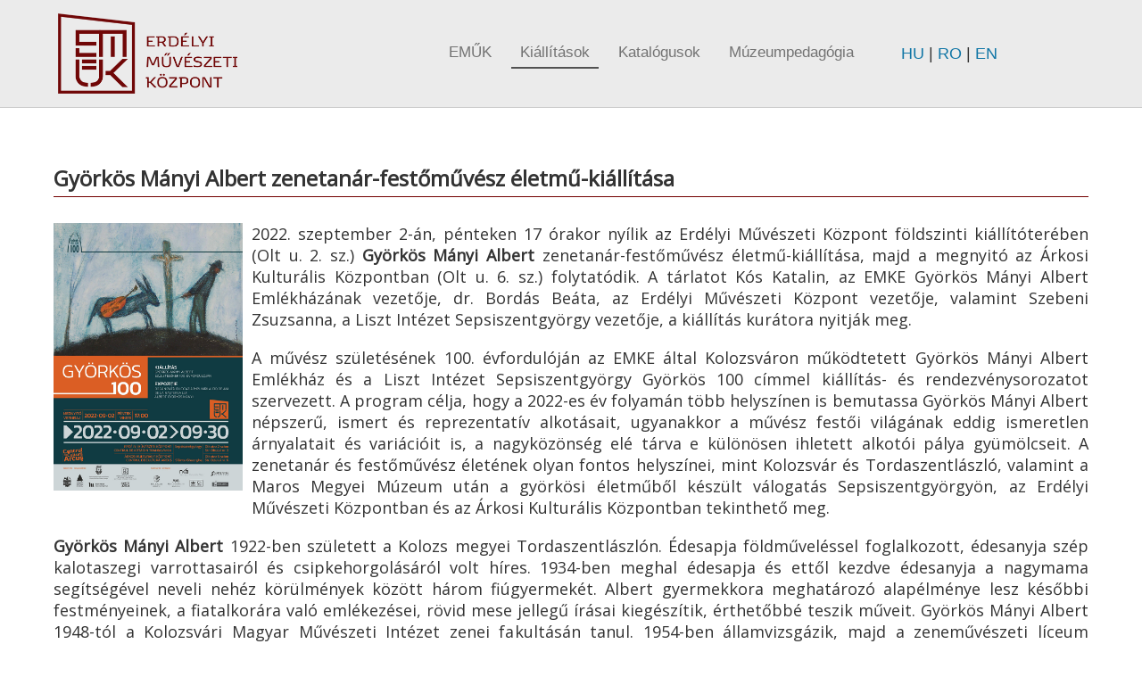

--- FILE ---
content_type: text/html; charset=utf-8
request_url: https://www.emuk.ro/hu/esemenyek/39-hu/esemenyek/2022/286-gyorkos-manyi-albert-zenetanar-festomuvesz-eletmu-kiallitasa
body_size: 8254
content:

<!DOCTYPE html>
<html lang="hu-hu" dir="ltr" >
<head>
	<base href="https://www.emuk.ro/hu/esemenyek/39-hu/esemenyek/2022/286-gyorkos-manyi-albert-zenetanar-festomuvesz-eletmu-kiallitasa" />
	<meta http-equiv="content-type" content="text/html; charset=utf-8" />
	<meta name="og:title" content="Györkös Mányi Albert zenetanár-festőművész életmű-kiállítása" />
	<meta name="og:type" content="article" />
	<meta name="og:image" content="https://www.emuk.ro/images/Esemenyek/2022/GyorkosManyiAlbert/Gyorkos-Manyi-Albert-EMUK-2022.jpg" />
	<meta name="og:url" content="https://www.emuk.ro/hu/esemenyek/39-hu/esemenyek/2022/286-gyorkos-manyi-albert-zenetanar-festomuvesz-eletmu-kiallitasa" />
	<meta name="og:site_name" content="Erdélyi Művészeti Központ" />
	<meta name="og:description" content="Györkös Mányi Albert zenetanár-festőművész életmű-kiállítása az Erdélyi Művészeti Központban" />
	<meta name="author" content="Super User" />
	<meta name="description" content="Györkös Mányi Albert zenetanár-festőművész életmű-kiállítása az Erdélyi Művészeti Központban" />
	<meta name="generator" content="Joomla! - Open Source Content Management" />
	<title>Györkös Mányi Albert zenetanár-festőművész életmű-kiállítása - Erdélyi Művészeti Központ</title>
	<link href="/plugins/content/rsig/engines/photoswipe/photoswipe.css" rel="stylesheet" type="text/css" />
	<link href="/plugins/content/rsig/engines/photoswipe/default-skin/default-skin.css" rel="stylesheet" type="text/css" />
	<link href="/plugins/content/rsig/tmpl/default/css/template.css" rel="stylesheet" type="text/css" media="screen" />
	<link href="/modules/mod_favcontent/theme/bootstrap/favth-bootstrap.css" rel="stylesheet" type="text/css" />
	<link href="/modules/mod_favcontent/theme/css/favcontent.css" rel="stylesheet" type="text/css" />
	<link href="//use.fontawesome.com/releases/v5.1.0/css/all.css" rel="stylesheet" type="text/css" />
	<link href="//fonts.googleapis.com/css?family=Open+Sans:300" rel="stylesheet" type="text/css" />
	<link href="//fonts.googleapis.com/css?family=Open+Sans:400" rel="stylesheet" type="text/css" />
	<style type="text/css">
.rsig-item {margin: 5px}
	</style>
	<script type="application/json" class="joomla-script-options new">{"csrf.token":"dac3b8d3cbdd76ea917d0c38f42cb3dc","system.paths":{"root":"","base":""}}</script>
	<script src="/media/jui/js/jquery.min.js?c5bcb4f9a3e058b39f55aad11b05bb02" type="text/javascript"></script>
	<script src="/media/jui/js/jquery-noconflict.js?c5bcb4f9a3e058b39f55aad11b05bb02" type="text/javascript"></script>
	<script src="/media/jui/js/jquery-migrate.min.js?c5bcb4f9a3e058b39f55aad11b05bb02" type="text/javascript"></script>
	<script src="/plugins/content/rsig/engines/photoswipe/photoswipe-ui-default.min.js" type="text/javascript"></script>
	<script src="/plugins/content/rsig/engines/photoswipe/photoswipe.min.js" type="text/javascript"></script>
	<script src="/media/system/js/caption.js?c5bcb4f9a3e058b39f55aad11b05bb02" type="text/javascript"></script>
	<script src="/media/jui/js/bootstrap.min.js?c5bcb4f9a3e058b39f55aad11b05bb02" type="text/javascript"></script>
	<script src="/media/system/js/core.js?c5bcb4f9a3e058b39f55aad11b05bb02" type="text/javascript"></script>
	<script src="/modules/mod_favcontent/theme/bootstrap/favth-bootstrap.js" type="text/javascript"></script>
	<script src="/modules/mod_favcontent/theme/js/viewportchecker/viewportchecker.js" type="text/javascript"></script>
	<script type="text/javascript">

	jQuery(document).ready(function() {
		var initPhotoSwipeFromDOM = function(gallerySelector) {
			// parse slide data (url, title, size ...) from DOM elements 
			// (children of gallerySelector)
			var parseThumbnailElements = function(el) {
				var thumbElements = el.querySelectorAll('.rsig-item'),
					numNodes = thumbElements.length,
					items = [],
					figureEl,
					linkEl,
					size,
					item;

				for(var i = 0; i < numNodes; i++) {

					figureEl = thumbElements[i]; // <figure> element

					// include only element nodes 
					if(figureEl.nodeType !== 1) {
						continue;
					}

					linkEl = figureEl.children[0]; // <a> element

					size = linkEl.getAttribute('data-size').split('x');

					// create slide object
					item = {
						src: linkEl.getAttribute('href'),
						w: parseInt(size[0], 10),
						h: parseInt(size[1], 10)
					};



					if(figureEl.children.length > 1) {
						// <figcaption> content
						item.title = figureEl.children[1].innerHTML; 
					}

					if(linkEl.children.length > 0) {
						// <img> thumbnail element, retrieving thumbnail url
						item.msrc = linkEl.children[0].getAttribute('src');
					} 

					item.el = figureEl; // save link to element for getThumbBoundsFn
					items.push(item);
				}

				return items;
			};

			// find nearest parent element
			var closest = function closest(el, fn) {
				return el && ( fn(el) ? el : closest(el.parentNode, fn) );
			};

			// triggers when user clicks on thumbnail
			var onThumbnailsClick = function(e) {
				e = e || window.event;
				e.preventDefault ? e.preventDefault() : e.returnValue = false;

				var eTarget = e.target || e.srcElement;

				// find root element of slide
				var clickedListItem = closest(eTarget, function(el) {
					return (el.tagName && el.tagName.toUpperCase() === 'FIGURE');
				});

				if(!clickedListItem) {
					return;
				}

				// find index of clicked item by looping through all child nodes
				// alternatively, you may define index via data- attribute
				var clickedGallery = clickedListItem.parentNode,
					childNodes = clickedListItem.parentNode.querySelectorAll('.rsig-item'),
					numChildNodes = childNodes.length,
					nodeIndex = 0,
					index;

				for (var i = 0; i < numChildNodes; i++) {
					if(childNodes[i].nodeType !== 1) { 
						continue; 
					}

					if(childNodes[i] === clickedListItem) {
						index = nodeIndex;
						break;
					}
					nodeIndex++;
				}



				if(index >= 0) {
					// open PhotoSwipe if valid index found
					openPhotoSwipe( index, clickedGallery );
				}
				return false;
			};

			// parse picture index and gallery index from URL (#&pid=1&gid=2)
			var photoswipeParseHash = function() {
				var hash = window.location.hash.substring(1),
				params = {};

				if(hash.length < 5) {
					return params;
				}

				var vars = hash.split('&');
				for (var i = 0; i < vars.length; i++) {
					if(!vars[i]) {
						continue;
					}
					var pair = vars[i].split('=');  
					if(pair.length < 2) {
						continue;
					}           
					params[pair[0]] = pair[1];
				}

				if(params.gid) {
					params.gid = parseInt(params.gid, 10);
				}

				return params;
			};

			var openPhotoSwipe = function(index, galleryElement, disableAnimation, fromURL) {
				var pswpElement = document.querySelectorAll('.pswp')[0],
					gallery,
					options,
					items;

				items = parseThumbnailElements(galleryElement);

				// define options (if needed)
				options = {

					// define gallery index (for URL)
					galleryUID: galleryElement.getAttribute('data-pswp-uid'),
					shareEl: false,

					getThumbBoundsFn: function(index) {
						// See Options -> getThumbBoundsFn section of documentation for more info
						var thumbnail = items[index].el.getElementsByTagName('img')[0], // find thumbnail
							pageYScroll = window.pageYOffset || document.documentElement.scrollTop,
							rect = thumbnail.getBoundingClientRect(); 

						return {x:rect.left, y:rect.top + pageYScroll, w:rect.width};
					}

				};

				// PhotoSwipe opened from URL
				if(fromURL) {
					if(options.galleryPIDs) {
						// parse real index when custom PIDs are used 
						// http://photoswipe.com/documentation/faq.html#custom-pid-in-url
						for(var j = 0; j < items.length; j++) {
							if(items[j].pid == index) {
								options.index = j;
								break;
							}
						}
					} else {
						// in URL indexes start from 1
						options.index = parseInt(index, 10) - 1;
					}
				} else {
					options.index = parseInt(index, 10);
				}

				// exit if index not found
				if( isNaN(options.index) ) {
					return;
				}

				if(disableAnimation) {
					options.showAnimationDuration = 0;
				}

				// Pass data to PhotoSwipe and initialize it
				gallery = new PhotoSwipe( pswpElement, PhotoSwipeUI_Default, items, options);
				gallery.init();
			};

			// loop through all gallery elements and bind events
			var galleryElements = document.querySelectorAll( gallerySelector );

			for(var i = 0, l = galleryElements.length; i < l; i++) {
				galleryElements[i].setAttribute('data-pswp-uid', i+1);
				galleryElements[i].onclick = onThumbnailsClick;
			}

			// Parse URL and open gallery if it contains #&pid=3&gid=1
			var hashData = photoswipeParseHash();
			if(hashData.pid && hashData.gid) {
				openPhotoSwipe( hashData.pid ,  galleryElements[ hashData.gid - 1 ], true, true );
			}
		};

		initPhotoSwipeFromDOM('.photoswipe-gallery');

	});
	jQuery(window).on('load',  function() {
				new JCaption('img.caption');
			});
	</script>

		<meta name="viewport" content="width=device-width, initial-scale=1.0" />
			<link rel="preconnect" href="https://fonts.gstatic.com">
		<link href='https://fonts.googleapis.com/css2?family=Open+Sans&display=swap' rel='stylesheet' type='text/css'>
		<link rel="stylesheet" href="/templates/emuk-copy/css/bootstrap.css" type="text/css" />
			<link rel="stylesheet" href="/templates/emuk-copy/css/template.css?ver=634258" type="text/css" />
	<link rel="stylesheet" href="/templates/emuk-copy/css/dark.css?ver=634258" type="text/css" />
	<link rel="stylesheet" href="/templates/emuk-copy/css/mobile.css?ver=634258" type="text/css" />

<!--[if lte IE 7]>
<style type="text/css">
#bannermenu ul.menu > li {
	display: inline !important;
	zoom: 1;
}
</style>
<![endif]-->
<script async src="https://www.googletagmanager.com/gtag/js?id=UA-12617314-5 "></script>
<script>
	window.dataLayer = window.dataLayer || [];
	function gtag(){dataLayer.push(arguments);}
	gtag('js', new Date());

	gtag('config', 'UA-12617314-5 ');
</script>
	<script src="/templates/emuk-copy/js/template.js"></script>
	<!--[if lt IE 9]>
		<script src="/media/jui/js/html5.js"></script>
	<![endif]--> 
<link rel="canonical" href="https://www.emuk.ro">
<link rel="alternate" hreflang="hu" href="https://www.emuk.ro/hu/">
<link rel="alternate" hreflang="ro" href="https://www.emuk.ro/ro/">
<link rel="alternate" hreflang="en" href="https://www.emuk.ro/en/">
	<link rel="stylesheet" href="/templates/emuk-copy/css/custom.css?ver=634258" type="text/css" />
</head>
<body class="com_content -body view-article no-layout no-task  itemid-113 pageid-286 ltr ">
<div id="wrapper" class="tck-wrapper">
	<div class="inner  tck-container">

		<section id="bannerrow"  class="tck-row">
		<div class="inner">
			<div class="flexiblecolumn valign-center" id="bannercolumn1">
								<div id="block5" >
					<div class="inner " data-position="position-13">
											<div class="tck-module moduletable">
							<div class="tck-module-text">
					

<div class="custom"  >
	<div><img src="/images/logo/logo-EMUK-hu.png" alt="Erdélyi Művészeti Központ" width="211" height="100" title="Erdélyi Művészeti Központ" /></div></div>
				</div>
		</div>
	
					</div>
				</div>
							</div>
			<div class="flexiblecolumn valign-center" id="bannercolumn2">
								<nav id="bannermenu">
					<div class="inner " data-position="position-2">
						<label for="position-2-mobileck" class="mobileckhambuger_togglerlabel" style="display:none;">&#x2261;</label>
						<input id="position-2-mobileck" class="mobileckhambuger_toggler" type="checkbox" style="display:none;"/>
								<div class="tck-module moduletable_menu">
							<div class="tck-module-text">
					<ul class="nav menu mod-list">
<li class="item-101 default"><a href="https://www.emuk.ro/hu/" >EMŰK</a></li><li class="item-113 current active"><a href="/hu/esemenyek" >Kiállítások</a></li><li class="item-115"><a href="/hu/katalogus" >Katalógusok</a></li><li class="item-411"><a href="#" >Múzeumpedagógia</a></li></ul>
				</div>
		</div>
	
					</div>
				</nav>
							</div>
			<div class="flexiblecolumn valign-center" id="bannercolumn3">
								<div id="bannermodule" >
					<div class="inner " data-position="position-0">
											<div class="tck-module moduletable">
							<div class="tck-module-text">
					

<div class="custom"  >
	<div><a href="/hu/">HU</a> | <a href="/ro/">RO</a> | <a href="/en/">EN</a></div></div>
				</div>
		</div>
	
					</div>
				</div>
							</div>
		</div>
	</section>
	

	</div>
</div>
<div id="wrapper2" class="tck-wrapper">
	<div class="inner  tck-container">

	<div id="maincontent" class="maincontent noleft noright">
		<div class="inner clearfix">
											<div id="system-message-container">
	</div>

											<div class="tck-article item-page" itemscope itemtype="https://schema.org/Article">
	<meta itemprop="inLanguage" content="hu-HU" />
	
		
				<div class="page-header">
					<h1 itemprop="headline" class="tck-article-title">
				Györkös Mányi Albert zenetanár-festőművész életmű-kiállítása			</h1>
									</div>
					
		
	
	
		
									<div itemprop="articleBody" class="tck-article-body">
		<p style="text-align: justify;"><img src="/images/Esemenyek/2022/GyorkosManyiAlbert/Gyorkos-Manyi-Albert-EMUK-2022.jpg" alt="GYÖRKÖS MÁNYI Albert kiállítása az EMŰK-ben" width="212" height="300" style="margin: 0px 10px 10px 0px; float: left;" title="GYÖRKÖS MÁNYI Albert kiállítása az EMŰK-ben" />2022. szeptember 2-án, pénteken 17 órakor nyílik az Erdélyi Művészeti Központ földszinti kiállítóterében (Olt u. 2. sz.)<strong> Györkös Mányi Albert</strong> zenetanár-festőművész életmű-kiállítása, majd a megnyitó az Árkosi Kulturális Központban (Olt u. 6. sz.) folytatódik. A tárlatot Kós Katalin, az EMKE Györkös Mányi Albert Emlékházának vezetője, dr. Bordás Beáta, az Erdélyi Művészeti Központ vezetője, valamint Szebeni Zsuzsanna, a Liszt Intézet Sepsiszentgyörgy vezetője, a kiállítás kurátora nyitják meg.</p>
<p style="text-align: justify;">A művész születésének 100. évfordulóján az EMKE által Kolozsváron működtetett Györkös Mányi Albert Emlékház és a Liszt Intézet Sepsiszentgyörgy Györkös 100 címmel kiállítás- és rendezvénysorozatot szervezett. A program célja, hogy a 2022-es év folyamán több helyszínen is bemutassa Györkös Mányi Albert népszerű, ismert és reprezentatív alkotásait, ugyanakkor a művész festői világának eddig ismeretlen árnyalatait és variációit is, a nagyközönség elé tárva e különösen ihletett alkotói pálya gyümölcseit. A zenetanár és festőművész életének olyan fontos helyszínei, mint Kolozsvár és Tordaszentlászló, valamint a Maros Megyei Múzeum után a györkösi életműből készült válogatás Sepsiszentgyörgyön, az Erdélyi Művészeti Központban és az Árkosi Kulturális Központban tekinthető meg.</p>
<p style="text-align: justify;"><strong>Györkös Mányi Albert</strong> 1922-ben született a Kolozs megyei Tordaszentlászlón. Édesapja földműveléssel foglalkozott, édesanyja szép kalotaszegi varrottasairól és csipkehorgolásáról volt híres. 1934-ben meghal édesapja és ettől kezdve édesanyja a nagymama segítségével neveli nehéz körülmények között három fiúgyermekét. Albert gyermekkora meghatározó alapélménye lesz későbbi festményeinek, a fiatalkorára való emlékezései, rövid mese jellegű írásai kiegészítik, érthetőbbé teszik műveit. Györkös Mányi Albert 1948-tól a Kolozsvári Magyar Művészeti Intézet zenei fakultásán tanul. 1954-ben államvizsgázik, majd a zeneművészeti líceum klarinéttanára lesz. 1962-ben feleségül veszi Jakab Ilona festőművésznőt, felébred vonzalma a festészet iránt, s ezután teljes energiáját a festészet tanulmányozásába fekteti. 1963-ban állít ki először és ettől fogva rendszeresen szerepel megyei, országos és külföldi képzőművészeti tárlatokon. 1985 őszén költözik feleségével a Majális (mai Republicii) utcai műtermébe. 1993-ban felesége halálát követően, betegségtől gyötörten és az elmagányosodástól félve, saját kezével véget vet életének. Györkös Mányi Albert műteremlakását, vagyonával együtt, végrendeletileg az Erdélyi Magyar Közművelődési Egyesületre hagyta, azzal a céllal, hogy az EMKE a képeit kiállítsa, emlékházat rendezzen be és biztosítsa a hagyaték szakszerű kezelését, bekapcsolását a szellemi körforgásba.</p>
<p>
<div id="rsigId4df076bef9" class="rsig-gallery photoswipe-gallery">
	<div class="rsig-sizer" style="width:1px;"></div>
		<figure class="rsig-item" style="width:295px;" itemprop="associatedMedia" itemscope itemtype="http://schema.org/ImageObject">
		<a href="/images//Esemenyek/2022/GyorkosManyiAlbert/img//01-Tuzoltozenekar-Orchestra-pompierilor-Gyorkos-M-Albert.jpg" data-size="911x1080" target="_blank">
			<img class="rsig-img" src="/images//Esemenyek/2022/GyorkosManyiAlbert/img//thumbnails/01-Tuzoltozenekar-Orchestra-pompierilor-Gyorkos-M-Albert.jpg" data-caption="Tűzoltózenekar, év nélkül, olaj, vászon (Sapientia Alapítvány)" />
		</a>
					<figcaption itemprop="caption description">Tűzoltózenekar, év nélkül, olaj, vászon (Sapientia Alapítvány)</figcaption>
			</figure>
		<figure class="rsig-item" style="width:264px;" itemprop="associatedMedia" itemscope itemtype="http://schema.org/ImageObject">
		<a href="/images//Esemenyek/2022/GyorkosManyiAlbert/img//02-Kecske-a-hazteton-Capra-pe-acoperis-Gyorkos-M-Albert.jpg" data-size="816x1080" target="_blank">
			<img class="rsig-img" src="/images//Esemenyek/2022/GyorkosManyiAlbert/img//thumbnails/02-Kecske-a-hazteton-Capra-pe-acoperis-Gyorkos-M-Albert.jpg" data-caption="Kecske a háztetőn, év nélkül, olaj, vászon (EMKE Györkös Mányi Albert Emlékház)" />
		</a>
					<figcaption itemprop="caption description">Kecske a háztetőn, év nélkül, olaj, vászon (EMKE Györkös Mányi Albert Emlékház)</figcaption>
			</figure>
		<figure class="rsig-item" style="width:308px;" itemprop="associatedMedia" itemscope itemtype="http://schema.org/ImageObject">
		<a href="/images//Esemenyek/2022/GyorkosManyiAlbert/img//03-Bogot-cipelo-szamar-Cantaretul-Gyorkos-M-Albert.jpg" data-size="953x1080" target="_blank">
			<img class="rsig-img" src="/images//Esemenyek/2022/GyorkosManyiAlbert/img//thumbnails/03-Bogot-cipelo-szamar-Cantaretul-Gyorkos-M-Albert.jpg" data-caption="Bőgőt cipelő szamár, év nélkül, olaj, vászon (EMKE Györkös Mányi Albert Emlékház)" />
		</a>
					<figcaption itemprop="caption description">Bőgőt cipelő szamár, év nélkül, olaj, vászon (EMKE Györkös Mányi Albert Emlékház)</figcaption>
			</figure>
		<figure class="rsig-item" style="width:252px;" itemprop="associatedMedia" itemscope itemtype="http://schema.org/ImageObject">
		<a href="/images//Esemenyek/2022/GyorkosManyiAlbert/img//04-Falumbeli-lanyok-Cor-de-fete-Gyorkos-M-Albert.jpg" data-size="779x1080" target="_blank">
			<img class="rsig-img" src="/images//Esemenyek/2022/GyorkosManyiAlbert/img//thumbnails/04-Falumbeli-lanyok-Cor-de-fete-Gyorkos-M-Albert.jpg" data-caption="Falumbeli lányok, év nélkül, olaj, vászon (EMKE Györkös Mányi Albert Emlékház)" />
		</a>
					<figcaption itemprop="caption description">Falumbeli lányok, év nélkül, olaj, vászon (EMKE Györkös Mányi Albert Emlékház)</figcaption>
			</figure>
		<figure class="rsig-item" style="width:264px;" itemprop="associatedMedia" itemscope itemtype="http://schema.org/ImageObject">
		<a href="/images//Esemenyek/2022/GyorkosManyiAlbert/img//05-Teli-taj-piros-rokaval-Vulpe-rosie-Gyorkos-M-Albert.jpg" data-size="816x1080" target="_blank">
			<img class="rsig-img" src="/images//Esemenyek/2022/GyorkosManyiAlbert/img//thumbnails/05-Teli-taj-piros-rokaval-Vulpe-rosie-Gyorkos-M-Albert.jpg" data-caption="Téli táj piros rókával, 1975, olaj, vászon (EMKE Györkös Mányi Albert Emlékház)" />
		</a>
					<figcaption itemprop="caption description">Téli táj piros rókával, 1975, olaj, vászon (EMKE Györkös Mányi Albert Emlékház)</figcaption>
			</figure>
	</div>
<div class="pswp" tabindex="-1" role="dialog" aria-hidden="true">

    <div class="pswp__bg"></div>

    <div class="pswp__scroll-wrap">

        <div class="pswp__container">
            <div class="pswp__item"></div>
            <div class="pswp__item"></div>
            <div class="pswp__item"></div>
        </div>

        <div class="pswp__ui pswp__ui--hidden">

            <div class="pswp__top-bar">

                <!--  Controls are self-explanatory. Order can be changed. -->

                <div class="pswp__counter"></div>

                <button class="pswp__button pswp__button--close" title="Close (Esc)"></button>

                <button class="pswp__button pswp__button--share" title="Share"></button>

                <button class="pswp__button pswp__button--fs" title="Toggle fullscreen"></button>

                <button class="pswp__button pswp__button--zoom" title="Zoom in/out"></button>

                <div class="pswp__preloader">
                    <div class="pswp__preloader__icn">
                      <div class="pswp__preloader__cut">
                        <div class="pswp__preloader__donut"></div>
                      </div>
                    </div>
                </div>
            </div>

            <div class="pswp__share-modal pswp__share-modal--hidden pswp__single-tap">
                <div class="pswp__share-tooltip"></div> 
            </div>

            <button class="pswp__button pswp__button--arrow--left" title="Previous (arrow left)">
            </button>

            <button class="pswp__button pswp__button--arrow--right" title="Next (arrow right)">
            </button>

            <div class="pswp__caption">
                <div class="pswp__caption__center"></div>
            </div>

        </div>

    </div>

</div></p>
<p style="text-align: justify;">Györkös Mányi Albert (1922–1993) festményei sajátos álomképek, művei a falusi táj és élet idilljét, alapvető emberi értékeit egyéni festői eszköztárral idézik meg. A mindennapi falusi élet alakjaira, motívumaira építkező varázslatos, álomszerű mesevilág tárul elénk. Statikus képeinek a visszatérő állatmotívumai, emberalakjai és az általa megfestett hangszerek mind egy idő nélküli világot, a kalotaszegi életet, a festő gyermekkorát tárják elénk átszűrve Györkös Mányi Albert sajátos, egyedi művészi közlésmódján.</p>
<p style="text-align: justify;"><strong>A kiállítás 2022. szeptember 30-ig, keddtől péntekig 10 és 18 óra, szombaton pedig 11 és 18 óra között látogatható.</strong></p>
<p style="text-align: justify;"><strong>Szervezők:</strong> EMKE Györkös Mányi Albert Emlékháza, Erdélyi Művészeti Központ Egyesület, Sepsiszentgyörgy Polgármesteri Hivatala, Árkosi Kulturális Központ,<br />Liszt Intézet Sepsiszentgyörgy</p>
<p style="text-align: justify;"><strong>Támogatók:</strong> Bethlen Gábor Alapkezelő Nonprofit Zrt., Magyar Művészeti Akadémia, Nemzeti Kulturális Alap, RMDSZ – Communitas Alapítvány, Sapientia Alapítvány</p> 	</div>

	
							</div>
			<div class="clr"></div>
		</div>
	</div>

	</div>
</div>
<div id="wrapper4" class="tck-wrapper">
	<div class="inner  tck-container">

		<div id="block2" >
		<div class="inner " data-position="position-10">
					<div class="tck-module moduletable">
							<div class="tck-module-text">
					
  <style type="text/css">

    #favcontent-13090 div[id^="favcontent-readmore"] a.btn:hover,
    #favcontent-13090 div[id*=" favcontent-readmore"] a.btn:hover,
    #favcontent-13090 div[id^="favcontent-readmore"] a.btn:focus,
    #favcontent-13090 div[id*=" favcontent-readmore"] a.btn:focus {
      background-color: #FF4343!important;
    }

  </style>

  
  <script type="text/javascript">
    jQuery(document).ready(function() {
    jQuery('#favcontent-13090 .layout-effect').addClass("favhide").viewportChecker({
      classToAdd: 'favshow layout-effect1', // Class to add to the elements when they are visible
      offset: 100
      });
    });
  </script>

  
<div id="favcontent-13090" class="favth-row" >

  
  <div class="favcontent favth-col-lg-4 favth-col-md-4 favth-col-sm-4 favth-col-xs-12">

    <div id="favcontent-box1"
        class="favcontent1 layout-effect favth-clearfix">

      
        <div id="favcontent-image1"
              style="max-height: ; text-align: center;">

          
            <a href="https://www.emuk.ro/hu/esemenyek" target="_self">

          
            
              <img
                style="border: 0px solid #;
                  -webkit-border-radius: 5px;
                  -moz-border-radius: 5px;
                  border-radius: 5px;"
                src="/images/EMUK/esemeny-emuk.jpg"
                alt="Kiállítások"/>

            
          
            </a>

          
          
            <h4 id="favcontent-image-title1"
                class="favcontent-effect1"
                style="font-family: Open Sans;
                      font-weight: 400;
                      font-style: normal;
                      font-size: ;
                      line-height: 1.4em;
                      text-align: center;
                      text-transform: uppercase;">

              <a href="https://www.emuk.ro/hu/esemenyek" target="_self"
                style="color: #FFFFFF;
                      padding: ;
                      -webkit-border-radius: 3px;
                      -moz-border-radius: 3px;
                      border-radius: 3px;">

                Kiállítások
              </a>

            </h4>

          
        </div>

      
      
      
      
    </div>

  </div>

  
  <div class="favcontent favth-col-lg-4 favth-col-md-4 favth-col-sm-4 favth-col-xs-12">

    <div id="favcontent-box2"
        class="favcontent2 layout-effect favth-clearfix">

      
        <div id="favcontent-image2"
              style="max-height: ; text-align: center;">

          
            <a href="https://www.emuk.ro/hu/katalogus" target="_self">

          
            
              <img
                style="border: 0px solid #;
                  -webkit-border-radius: 5px;
                  -moz-border-radius: 5px;
                  border-radius: 5px;"
                src="/images/EMUK/gyujtemeny-emuk.jpg"
                alt="Katalógusok"/>

            
          
            </a>

          
          
            <h4 id="favcontent-image-title2"
                class="favcontent-effect1"
                style="font-family: Open Sans;
                      font-weight: 400;
                      font-style: normal;
                      font-size: ;
                      line-height: 1.4em;
                      text-align: center;
                      text-transform: uppercase;">

              <a href="https://www.emuk.ro/hu/katalogus" target="_self"
                style="color: #FFFFFF;
                      padding: ;
                      -webkit-border-radius: 3px;
                      -moz-border-radius: 3px;
                      border-radius: 3px;">

                Katalógusok
              </a>

            </h4>

          
        </div>

      
      
      
      
    </div>

  </div>

  
  <div class="favcontent favth-col-lg-4 favth-col-md-4 favth-col-sm-4 favth-col-xs-12">

    <div id="favcontent-box3"
        class="favcontent3 layout-effect favth-clearfix">

      
        <div id="favcontent-image3"
              style="max-height: ; text-align: center;">

          
            <a href="#" target="_self">

          
            
              <img
                style="border: 0px solid #;
                  -webkit-border-radius: 5px;
                  -moz-border-radius: 5px;
                  border-radius: 5px;"
                src="/images/EMUK/katalogus-emuk.jpg"
                alt="Múzeumpedagógia"/>

            
          
            </a>

          
          
            <h4 id="favcontent-image-title3"
                class="favcontent-effect1"
                style="font-family: Open Sans;
                      font-weight: 400;
                      font-style: normal;
                      font-size: ;
                      line-height: 1.4em;
                      text-align: center;
                      text-transform: uppercase;">

              <a href="#" target="_self"
                style="color: #FFFFFF;
                      padding: ;
                      -webkit-border-radius: 3px;
                      -moz-border-radius: 3px;
                      border-radius: 3px;">

                Múzeumpedagógia
              </a>

            </h4>

          
        </div>

      
      
      
      
    </div>

  </div>

  
</div>
				</div>
		</div>
	
		</div>
	</div>
	
	</div>
</div>
<div id="wrapper3" class="tck-wrapper">
	<div class="inner  tck-container">

		<section id="blocks1"  class="tck-modules">
		<div class="inner n3">
						<div id="blocks1mod1" class="flexiblemodule ">
				<div class="inner " data-position="position-1">
							<div class="tck-module moduletable">
							<div class="tck-module-text">
					

<div class="custom"  >
	<p class="ckcustomstyle1"><strong>Erdélyi Művészeti Központ</strong></p>
<p>Olt utca 2. sz., Sepsiszentgyörgy,<br />Kovászna megye, Románia <br />tel: +40 736 350 376</p>
<p>email: <a href="mailto:emuksepsi@gmail.com">emuksepsi@gmail.com<br />Kövess minket!</a></p></div>
				</div>
		</div>
	
				</div>
			</div>
									<div id="blocks1mod2" class="flexiblemodule ">
				<div class="inner " data-position="position-3">
							<div class="tck-module moduletable">
							<div class="tck-module-text">
					

<div class="custom"  >
	<p class="ckcustomstyle1"><strong>Kiállítások nyitvatartása:</strong></p>
<p>Kedd–Péntek:&nbsp;9 - 17<br />Szombat: 10 - 14</p></div>
				</div>
		</div>
	
				</div>
			</div>
									<div id="blocks1mod3" class="flexiblemodule ">
				<div class="inner " data-position="position-4">
							<div class="tck-module moduletable">
							<div class="tck-module-text">
					<ul class="nav menu mod-list">
<li class="item-157"><a href="https://www.emuk.ro/hu/cimlap-2" >EMŰK</a></li><li class="item-158"><a href="/hu/esemenyek-2" >Kiállítások</a></li><li class="item-160"><a href="/hu/katalogus-2" >Katalógusok</a></li></ul>
				</div>
		</div>
	
				</div>
			</div>
					</div>
	</section>
	

		<div id="block4" >
		<div class="inner " data-position="position-12">
					<div class="tck-module moduletable">
							<div class="tck-module-text">
					

<div class="custom"  >
	<div class="tck-cols">
<div style="text-align: center;"><img src="/images/logo/Polgarmesteri-hivatal-Sepsiszentgyorgy.png" alt="bga logo 1" width="300" height="153" style="margin-top: 10px; margin-bottom: 10px;" /></div>
<div style="text-align: center;"><img src="/images/logo/Megvalosult.jpg" alt="bga logo 1" width="169" height="150" style="margin-top: 10px; margin-bottom: 10px;" /></div>
<div style="text-align: center;"><img src="/images/logo/bga_logo_1.png" alt="bga logo 1" width="150" height="150" style="margin-top: 10px; margin-bottom: 10px;" /></div>
</div></div>
				</div>
		</div>
	
		</div>
	</div>
	
		<div id="block3" >
		<div class="inner " data-position="position-11">
					<div class="tck-module moduletable">
							<div class="tck-module-text">
					

<div class="custom"  >
	<p>© 2020 – Erdélyi Művészeti Központ<br /><br />Webfejlesztés, karbantartás: <a title="Webfejlesztés, karbantartás: Digital Studio" href="https://www.digital-studio.ro" target="_blank" rel="noopener">Digital Studio</a></p></div>
				</div>
		</div>
	
		</div>
	</div>
	
	</div>
</div>

</body>
</html>

--- FILE ---
content_type: text/css
request_url: https://www.emuk.ro/templates/emuk-copy/css/template.css?ver=634258
body_size: 3810
content:
/* ---------------------------------------
	Standard styles formatting
	created with Template Creator
        on https://www.template-creator.com
-----------------------------------------*/

html {
	height: 100%;
}

body {
	margin: 0;
	padding: 0;
	min-height: 100vh;
}

* {
	padding: 0;
	margin: 0;
}

ul, ol {
	padding: .75em 0 .75em 0;
	margin: 0 0 0 35px;
}

ul.menu,
ul.nav {
	margin: 0;
	padding: 0;
	list-style: none;
	display: block;
}

ul.menu li a,
ul.nav li a {
	text-decoration: none;
}


p {
	padding: 5px 0;
}

.flexiblecolumn {
	min-height: 0.1px; /* needed to keep the area of the column */
	box-sizing: border-box;
}

.clr {
	clear : both;
}

.clearfix::after {
	display: block;
	content: "";
	clear: both;
}

canvas, img, svg, video {
	max-width: 100%;
	height: auto;
	box-sizing: border-box;
}


.column.column2 {
	width: 0%;
}

.column.center {
	width: 100%;
}

.noright .column.center {
	width: 100%;
}

.flexiblemodule, .column, .logobloc, .flexiblecolumn {
	float: left;
}

.rtl .flexiblemodule, .rtl .column, .rtl .logobloc, .rtl .flexiblecolumn {
	float: right;
}

/* for equalheights */
section > .inner > .clr,
.flexiblemodule > .inner > .clr,
.equalheights > .inner > .clr,
section > .inner:before,
.flexiblemodule > .inner:before,
.equalheights > .inner:before,
section > .inner:after,
.flexiblemodule > .inner:after,
.equalheights > .inner:after {
	display: none;
}

section > .inner,
.equalheights > .inner,
.equalheights .maincenter > .inner {
	display: flex;
	justify-content: space-between;
}

.flexiblemodule {
	display: flex;
	flex: 1 1 auto;
}

.flexiblemodule > .inner {
	max-width:100%;
	width: 100%;
	box-sizing: border-box;
}

.videobackground { 
	position: absolute;
	top: 50%;
	left: 50%;
	min-width: 100%;
	min-height: 100%;
	width: auto;
	height: auto;
	z-index: 0;
	-webkit-transform: translateX(-50%) translateY(-50%);
	transform: translateX(-50%) translateY(-50%);
	background-size: cover;
	object-fit: cover;
}

.videobackground + *,
.videobackground_yt1 + * { 
	position: relative;
	z-index: 1;
}

/* for youtube video */
.videobackground_yt1 { 
	max-height: 100%;
	overflow: hidden;
	position: absolute;
	top: 0;
	left: 0;
	right: 0;
	bottom: 0;
}

.videobackground_yt2 { 
	padding-bottom: 56.3%;
	position: relative;
}

.hasvideobackground {
	position: relative;
	overflow: hidden;
}

#finder-search .in.collapse {
	overflow: visible;
}

.valign-top {
	align-self: flex-start;
}

.valign-center {
	align-self: center;
}

.valign-bottom {
	align-self: flex-end;
}

.halign-left > .inner {
	display: flex;
	justify-content: flex-start;
}

.halign-center > .inner {
	display: flex;
	justify-content: center;
}

.halign-right > .inner {
	display: flex;
	justify-content: flex-end;
}

.tck-logo-img {
	display: block;
}

.tck-logo-center img {
	margin-left: auto;
	margin-right: auto;
}

.tck-logo-right img {
	margin-left: auto;
}

.tck-wrapper,
.tck-relative,
.tck-module {
	position: relative;
}

.img_caption {
	max-width: 100%;
	width: auto !important;
}

.fack svg {
	vertical-align: baseline;
}

/* ---------------------------------------
	Article pagination
-----------------------------------------*/

.pagenavigation ul.pagination, .tck-article-pagination {
	list-style: none;
}

.tck-blog p.counter {
	float: right;
}

/* ---------------------------------------
	Print default CSS
-----------------------------------------*/

@media print {

	.tck-container {
		width: 100% !important;
	}

	.scrollToTop, #login-form, .tck-noprint {
		display: none !important
	}

	.flexiblemodule, .column, .logobloc, .flexiblecolumn {
		float: none;
	}

	.column.main, .column.column1, .column.column2 {
		width: 85%;
		margin-right: 2%;
		margin-left: auto;
	}

	.column.center {
		width: 100%;
	}

	a[href]:after {
		content: "";
	}

}

/* ---------------------------------------
	Accessibility
-----------------------------------------*/

.breadcrumb > .active {
	color: #000;
	font-weight: bold;
}

.muted {
	color: #666;
	font-weight: lighter;
}


/* ---------------------------------------
	CSS grid for content alignement
-----------------------------------------*/
[class*="tck-cols"] {
	display: flex;
	flex-wrap: wrap;
	justify-content: space-between;
	box-sizing: border-box;
}

[class*="tck-cols"] > * {
	flex: 1 1 auto;
	box-sizing: border-box;
}

[class*="tck-gutter"] > * {
	flex: 0 1 auto;
}

/* no gutter */
.tck-cols-2 > * {
	width: 50%;
}

.tck-cols-3 > * {
	width: 33.333%;
}

.tck-cols-4 > * {
	width: 25%;
}
.tck-cols-8 > * {
	width: 12.5%;
}

/* gutter 10px */
.tck-cols-2.tck-gutter-10 > * {
	width: calc((100% - 10px) / 2);
}

.tck-cols-3.tck-gutter-10 > * {
	width: calc((100% - 2 * 10px) / 3);
}

.tck-cols-4.tck-gutter-10 > * {
	width: calc((100% - 3 * 10px) / 4);
}

.tck-cols-8.tck-gutter-10 > * {
	width: calc((100% - 7 * 10px) / 8);
}

/* ---------------------------------------
	Shape divider
-----------------------------------------*/

.tck-divider-container {
	position: absolute;
	overflow: hidden;
	left: 0;
	width: 100%;
}

.tck-divider-container > svg {
	position: relative;
	height: 100%;
	left: 50%;
	transform: translate(-50%);
	min-width: 100%;
	max-width: none;
	vertical-align: initial;
	display: block;
}

.tck-divider-container.tck-divider-top {
	top: 0px;
}

.tck-divider-container.tck-divider-bottom {
	bottom: 0px;
}

.tck-divider-container.tck-divider-over {
	z-index: 2;
}

.tck-divider-container.tck-divider-under {
	z-index: 0;
}

.ckflip-horizontal > svg {
	transform: rotateY(180deg) translate(50%);
}

.ckflip-vertical > svg {
	transform: rotateX(180deg) translate(-50%);
}

.ckflip-horizontal.ckflip-vertical > svg {
	transform: rotate(180deg) translate(50%);
}

.tck-divider-container + .inner {
	position: relative;
}

/* ---------------------------------------
	System features
-----------------------------------------*/

.tck-edition {
	min-height: 50px;
	margin: 2px;
	border: 1px dashed grey;
	position: relative;
}
.tck-edition::before {
	content: "[" attr(data-position) "]";
	font-size: 14px;
	position: absolute;
	top: 50%;
	left: 50%;
	transform: translate(-50%, -50%);
	text-align: center;
	font-family: Segoe UI, sans-serif;
	line-height: 1.2;
	padding: 3px 5px;
	background: #333;
	display: block !important;
	color: #fff;
	border-radius: 3px;
	border: 1px solid #666;
	opacity: 0.8;
	pointer-events: none;
	box-sizing: content-box;
	height: 20px;
	z-index: 1;
}


.tck-article {
	color: #333333;
	font-size: 18px;
	font-family: Open Sans;
}

.tck-article-title {
	font-weight: bold;
}

.tck-article .item-image img {
	object-fit: cover;
}

.tck-article-details {
}

.tck-article-tools {
}

.tck-article-tool {
}

.tck-article-tool:hover {
}

.tck-article-body {
}

ul.tck-article-pagination > li > * {
}

ul.tck-article-pagination > li:hover > * {
}

.tck-blog .tck-article {
	color: #292929;
	font-size: 18px;
	font-family: 'Open Sans';
}

.tck-blog .tck-article-title {
}

.tck-blog .tck-article-details {
}

.tck-blog .tck-article-tools {
}

.tck-blog .tck-article-body {
}

.tck-article-readmore {
}

.tck-article-readmore:hover {
}

.pagination ul.tck-pagination > li > a, .pagination ul.tck-pagination > li > span {
}

.pagination ul.tck-pagination > li > a:hover {
}

.pagination .counter {
}
.container, .container-fluid,
.tck-container, .tck-container-fluid {
	margin: 0 auto;
	box-sizing: border-box;
}


.tck-article-details-align-h > dd {
	display: inline-block;
	margin-right: 10px; 
}

.tck-article-tools-right {
	float: right;
}

.tck-article-tools ul:not(.dropdown-menu) li {
	display: inline-block;
}

.tck-article-pagination-prev {
	float: left;
}

.tck-article-pagination-next {
	float: right;
}



/* ---------------------------------------
	Columns width
-----------------------------------------*/

#bannercolumn1 { width: calc(35 / 100 * (100% - 0px - (2 * 20px))); }

#bannercolumn2 { width: calc(45 / 100 * (100% - 0px - (2 * 20px))); }

#bannercolumn3 { width: calc(20 / 100 * (100% - 0px - (2 * 20px))); }


/* ---------------------------------------
	Custom styling
-----------------------------------------*/

.container, .container-fluid,
.tck-container, .tck-container-fluid {
	margin: 0 auto;
	box-sizing: border-box;
}

.container, .tck-container {
	max-width: 1200px;
}

.container-fluid, .tck-container-fluid {
	max-width: 1200px;
}

body {
	color: #333333;
	line-height: 24px;
	font-size: 18px;
}

a {
	color: #1176a6;
	text-decoration: none;
}


a:hover,  a:focus {
	color: #2a4959;
	text-decoration: none;
}

h1, div.componentheading {
	border-bottom: #730000 1px solid;
	padding-top: 5px;
	padding-bottom: 5px;
	font-weight: normal;
	line-height: 30px;
	font-size: 24px;
}

h2, div.contentheading {
	font-weight: normal;
	line-height: 30px;
	font-size: 22px;
}

h3 {
	font-weight: normal;
	line-height: 30px;
	font-size: 20px;
}

.button, button, button.btn, input.btn, .btn {
    border: none;
	background: #b5b5b5;
	color: #333333;
	padding-top: 7px;
	padding-right: 10px;
	padding-bottom: 7px;
	padding-left: 10px;
}

.button:hover, button:hover, button.btn:hover, input.btn:hover, .btn:hover,
.button:focus, button:focus, button.btn:focus, input.btn:focus, .btn:focus {
	background: #dedede;
	color: #000000;
}

.readmore a, .readmore .btn {
	padding-top: 7px;
	padding-right: 10px;
	padding-bottom: 7px;
	padding-left: 10px;
	font-weight: normal;
}

.invalid {border: red;}
                
input.inputbox, .registration input, .login input, .contact input, .contact textarea,  select,
textarea, input[type="text"], input[type="password"], input[type="datetime"], input[type="datetime-local"], input[type="date"], input[type="month"], input[type="time"], input[type="week"], input[type="number"], input[type="email"], input[type="url"], input[type="search"], input[type="tel"], input[type="color"], .uneditable-input, input[type="checkbox"] {
    border: none;
	background: #ffffff;
	border: #c7c7c7 1px solid;
	padding-top: 5px;
	padding-right: 8px;
	padding-bottom: 5px;
	padding-left: 8px;
}

input:focus, input.inputbox:focus, .registration input:focus, .login input:focus, .contact input:focus, .contact textarea:focus,  select:focus,
textarea:focus, input[type="text"]:focus, input[type="password"]:focus, input[type="datetime"]:focus, input[type="datetime-local"]:focus, input[type="date"]:focus, input[type="month"]:focus, input[type="time"]:focus, input[type="week"]:focus, input[type="number"]:focus, input[type="email"]:focus, input[type="url"]:focus, input[type="search"]:focus, input[type="tel"]:focus, input[type="color"]:focus, .uneditable-input:focus {
	border: #7d7d7d 1px solid;
}

ul:not(.nav) {

}

ul:not(.nav) li {
	line-height: 24px;
}

.article-info {
	line-height: 24px;
	font-size: 10px;
}

#wrapper {
	background: #ebebeb;
	border-bottom: #cccccc 1px solid;

                    }

#bannerrow > .inner {
	padding-top: 10px;
	padding-right: 2px;
	padding-bottom: 10px;
	padding-left: 20px;
}

#bannercolumn1 {
	text-align: left;
}

#block5 > .inner {
	text-align: left;
}

#bannercolumn2 {
	margin-right: 10px;
	margin-left: 10px;
	text-align: center;
}

#bannermenu > .inner {
	margin-right: 3px;
	margin-left: 3px;
}
#bannermenu ul.menu, #bannermenu ul.nav, #bannermenu ul.maximenuck {
            margin: 0;
            padding: 0;
}

#bannermenu ul.menu li, #bannermenu ul.nav li, #bannermenu ul.maximenuck li  {
	margin: 0;
	padding: 0;
	display: inline-block;
	list-style:none;
}

#bannermenu ul.menu li li, #bannermenu ul.nav li li, #bannermenu ul.maximenuck li li {
	float: none;
	display: block;
}

#bannermenu ul.menu > li > a, #bannermenu ul.menu > li > span.separator,
#bannermenu ul.nav > li > a, #bannermenu ul.nav > li > span.separator {
    display:block;
	border-bottom: #ebebeb 2px solid;
	color: #737373;
	margin: 2px;
	margin-right: 10px;
	padding-top: 7px;
	padding-right: 10px;
	padding-bottom: 7px;
	padding-left: 10px;
	font-size: 17px;
}

#bannermenu ul.menu > li:hover > a, #bannermenu ul.menu > li:hover > span.separator,
#bannermenu ul.menu > li:focus > a, #bannermenu ul.menu > li:focus > span.separator,
#bannermenu ul.nav > li:hover > a, #bannermenu ul.nav > li:hover > span.separator,
#bannermenu ul.nav > li:focus > a, #bannermenu ul.nav > li:focus > span.separator {
	border-bottom: #525252 2px solid;
	color: #000000;
}

#bannermenu ul.menu > li.active > a, #bannermenu ul.menu > li.active > span.separator,
#bannermenu ul.nav > li.active > a, #bannermenu ul.nav > li.active > span.separator {
	border-bottom: #525252 2px solid;
}

#bannermenu ul.menu li li a, #bannermenu ul.menu li li span.separator,
#bannermenu ul.nav li li a, #bannermenu ul.nav li li span.separator {
    display:block;
	padding-top: 7px;
	padding-right: 10px;
	padding-bottom: 7px;
	padding-left: 10px;
}

#bannermenu ul.menu li li:hover > a, #bannermenu ul.menu li li:hover span.separator,
#bannermenu ul.menu li li:focus > a, #bannermenu ul.menu li li:focus span.separator,
#bannermenu ul.nav li li:hover > a, #bannermenu ul.nav li li:hover span.separator,
#bannermenu ul.nav li li:focus > a, #bannermenu ul.nav li li:focus span.separator {
	background: #f0f0f0;
}

#bannermenu ul.menu li li.active > a, #bannermenu ul.menu li li.active span.separator,
#bannermenu ul.nav li li.active > a, #bannermenu ul.nav li li.active span.separator {}

/* code pour menu normal */
#bannermenu ul.menu li ul, #bannermenu ul.menu li:hover ul ul, #bannermenu ul.menu li:hover ul ul ul,
#bannermenu ul.menu li ul, #bannermenu ul.menu li:focus ul ul, #bannermenu ul.menu li:focus ul ul ul,
#bannermenu ul.nav li ul, #bannermenu ul.nav li:hover ul ul, #bannermenu ul.nav li:hover ul ul ul,
#bannermenu ul.nav li ul, #bannermenu ul.nav li:focus ul ul, #bannermenu ul.nav li:focus ul ul ul {
	position: absolute;
	left: -999em;
	z-index: 999;
        margin: 0;
        padding: 0;
	background: #ffffff;
	width: 200px;
	box-shadow: #c7c7c7 0px 0px 8px 0px;
	-moz-box-shadow: #c7c7c7 0px 0px 8px 0px;
	-webkit-box-shadow: #c7c7c7 0px 0px 8px 0px;
}


#bannermenu ul.menu li:hover ul ul, #bannermenu ul.menu li:hover li:hover ul ul, #bannermenu ul.menu li:hover li:hover li:hover ul ul,
#bannermenu ul.menu li:focus ul ul, #bannermenu ul.menu li:focus li:focus ul ul, #bannermenu ul.menu li:focus li:focus li:focus ul ul,
#bannermenu ul.nav li:hover ul ul, #bannermenu ul.nav li:hover li:hover ul ul, #bannermenu ul.nav li:hover li:hover li:hover ul ul,
#bannermenu ul.nav li:focus ul ul, #bannermenu ul.nav li:focus li:focus ul ul, #bannermenu ul.nav li:focus li:focus li:focus ul ul {
	left: -999em;
}

#bannermenu ul.menu li:hover > ul, #bannermenu ul.menu li:hover ul li:hover > ul, #bannermenu ul.menu li:hover ul li:hover ul li:hover > ul, #bannermenu ul.menu li:hover ul li:hover ul li:hover ul li:hover > ul,
#bannermenu ul.menu li:focus > ul, #bannermenu ul.menu li:focus ul li:focus > ul, #bannermenu ul.menu li:focus ul li:focus ul li:focus > ul, #bannermenu ul.menu li:focus ul li:focus ul li:focus ul li:focus > ul,
#bannermenu ul.nav li:hover > ul, #bannermenu ul.nav li:hover ul li:hover > ul, #bannermenu ul.nav li:hover ul li:hover ul li:hover > ul, #bannermenu ul.nav li:hover ul li:hover ul li:hover ul li:hover > ul,
#bannermenu ul.nav li:focus > ul, #bannermenu ul.nav li:focus ul li:focus > ul, #bannermenu ul.nav li:focus ul li:focus ul li:focus > ul, #bannermenu ul.nav li:focus ul li:focus ul li:focus ul li:focus > ul {
	left: auto;
}

#bannermenu ul.menu li:hover ul li:hover ul,
#bannermenu ul.menu li:focus ul li:focus ul,
#bannermenu ul.nav li:hover ul li:hover ul,
#bannermenu ul.nav li:focus ul li:focus ul {
	margin-top: -30px;
	margin-left: 190px;
}


/* fin code normal */

/* styles pour Maximenu CK */

#bannermenu ul.maximenuck > li {
	border-bottom: #ebebeb 2px solid;
	margin: 2px;
	margin-right: 10px;
}

#bannermenu ul.maximenuck > li > a, #bannermenu ul.maximenuck > li > span.separator{
	display:block;
	color: #737373;
	padding-top: 7px;
	padding-right: 10px;
	padding-bottom: 7px;
	padding-left: 10px;
	font-size: 17px;
}

#bannermenu ul.maximenuck > li:hover,
#bannermenu ul.maximenuck > li:focus {
	border-bottom: #525252 2px solid;
}

#bannermenu ul.maximenuck > li:hover > a, #bannermenu ul.maximenuck > li:hover > span.separator,
#bannermenu ul.maximenuck > li:focus > a, #bannermenu ul.maximenuck > li:focus > span.separator {
	color: #000000;
}

#bannermenu ul.maximenuck > li.active {
	border-bottom: #525252 2px solid;
}

#bannermenu ul.maximenuck > li.active > a, #bannermenu ul.maximenuck > li.active > span.separator {
}

#bannermenu ul.maximenuck li li {
}

#bannermenu ul.maximenuck li li > a, #bannermenu ul.maximenuck li li > span.separator {
	display:block;
	padding-top: 7px;
	padding-right: 10px;
	padding-bottom: 7px;
	padding-left: 10px;
}

#bannermenu ul.maximenuck li li:hover , #bannermenu ul.maximenuck li li:focus {
	background: #f0f0f0;
}

#bannermenu ul.maximenuck li li:hover > a, #bannermenu ul.maximenuck li li:hover > span.separator,
#bannermenu ul.maximenuck li li:focus > a, #bannermenu ul.maximenuck li li:focus > span.separator {
}

#bannermenu ul.maximenuck li li.active {
}


#bannermenu ul.maximenuck li li.active > a, #bannermenu ul.maximenuck li li.active > span.separator {
}

#bannermenu ul.maximenuck li ul, #bannermenu ul.maximenuck li:hover ul ul, #bannermenu ul.maximenuck li:hover ul ul ul,
#bannermenu ul.maximenuck li ul, #bannermenu ul.maximenuck li:focus ul ul, #bannermenu ul.maximenuck li:focus ul ul ul {
	position: static !important;
	left: auto !important;
	background: transparent !important;
	border-radius: 0 !important;
    border: none !important;
	-moz-border-radius: 0 !important;
	-o-border-radius:  0 !important;
	-webkit-border-radius: 0 !important;
	width: 100% !important;
	box-shadow: none !important;
	-moz-box-shadow: none !important;
	-webkit-box-shadow: none !important;
}

#bannermenu ul.maximenuCK li ul ul,
#bannermenu ul.maximenuck li ul ul {
	margin: 0 !important;
}

#bannermenu li div.maxidrop-main {
	width: 200px;
}

#bannermenu li div.floatCK,
#bannermenu li div.floatck {
	background: #ffffff;
	box-shadow: #c7c7c7 0px 0px 8px 0px;
	-moz-box-shadow: #c7c7c7 0px 0px 8px 0px;
	-webkit-box-shadow: #c7c7c7 0px 0px 8px 0px;
}

#bannermenu ul li ul.maximenuCK2,
#bannermenu ul li ul.maximenuck2 {
    margin: 0;
    padding: 0;
}

#bannermenu ul li div.maximenuCK2,
#bannermenu ul li div.maximenuck2 {
    float: left;
    width: 100%;
}

#bannermenu li div.maxidrop-main div.maxidrop-main {
}

#bannermenu ul li.maximenuCK div.floatCK div.floatCK,
#bannermenu ul li.maximenuck div.floatck div.floatck {
	margin-top: -30px;
	margin-left: 190px;
}

#bannermenu span.descCK,
#bannermenu span.descck {
    display: block;
    line-height: 10px;
}

/* fin styles pour Maximenu CK */

#bannermenu ul.menu li li {
    float: none;
    display: block;
}


#wrapper1 {
	background: #cccccc;
	border-bottom: #cccccc 1px solid;

                    }

#block1 > .inner {
	padding-right: 15px;
	padding-left: 15px;
}

#wrapper2 > .inner {
	padding-top: 35px;
}

#maincontent > .inner {
	padding-top: 15px;
	padding-right: 20px;
	padding-bottom: 15px;
	padding-left: 20px;
}

#wrapper4 {
	border-top: #cccccc 1px solid;

                    }

#block2 > .inner {
	padding-top: 15px;
	padding-right: 15px;
	padding-bottom: 15px;
	padding-left: 15px;
}

#wrapper3 {
	background: #ebebeb;
	border-top: #cccccc 1px solid;
	border-bottom: #cccccc 1px solid;

                    }
#blocks1 .n1 > .flexiblemodule { width: 100%; }
#blocks1 .n2 > .flexiblemodule { width: 50%; }
#blocks1 .n2 > .flexiblemodule + div { width: 50%; }
#blocks1 .n3 > .flexiblemodule { width: 33.333333333333%; }
#blocks1 .n3 > .flexiblemodule + div { width: 33.333333333333%; }
#blocks1 .n3 > .flexiblemodule + div + div { width: 33.333333333333%; }

#blocks1 > .inner {
	padding-top: 20px;
	padding-right: 20px;
	padding-bottom: 30px;
	padding-left: 20px;
}

#blocks1mod1 > .inner {
	padding-right: 10px;
	text-align: left;
	font-size: 16px;
}

#blocks1mod2 > .inner {
	padding-left: 10px;
	font-size: 16px;
}

#blocks1mod3 > .inner {
	padding-left: 10px;
}

#blocks1mod3 ul.nav li a, #blocks1mod3 ul.nav li span.separator,
#blocks1mod3 ul.nav li a, #blocks1mod3 ul.nav li span.separator {

}

#blocks1mod3 ul.menu li a, #blocks1mod3 ul.menu li span.separator,
#blocks1mod3 ul.nav li a, #blocks1mod3 ul.nav li span.separator {
    display: block;
	border-bottom: #8c8c8c 1px solid;
	color: #333333;
	padding-top: 10px;
	padding-bottom: 10px;
	padding-left: 10px;
}

#blocks1mod3 ul.menu li:hover > a, #blocks1mod3 ul.menu li:hover > span.separator,
#blocks1mod3 ul.nav li:hover > a, #blocks1mod3 ul.nav li:hover > span.separator,
#blocks1mod3 ul.menu li:focus > a, #blocks1mod3 ul.menu li:focus > span.separator,
#blocks1mod3 ul.nav li:focus > a, #blocks1mod3 ul.nav li:focus > span.separator {
	color: #8f8f8f;
}

#blocks1mod3 ul.menu li.active > a, #blocks1mod3 ul.menu li.active > span.separator,
#blocks1mod3 ul.nav li.active > a, #blocks1mod3 ul.nav li.active > span.separator {
	color: #333333;
}

#block4 div.moduletable, #block4 div.module, #block4 .widget, #block4 .tck-module,
#block4 div.moduletable_menu, #block4 div.module_menu {
	border-top: #cccccc 1px solid;
}

#block4 .tck-module-text {
	text-align: center;
}

#block3 > .inner {
	color: #8c8c8c;
	padding-top: 15px;
	padding-bottom: 15px;
	text-align: center;
	font-size: 14px;
	font-family: Open+Sans;
}

#block3 div.moduletable, #block3 div.module, #block3 .widget, #block3 .tck-module,
#block3 div.moduletable_menu, #block3 div.module_menu {
	border-top: #cccccc 1px solid;
	margin-bottom: 10px;
}

#block3 a {
	color: #8c8c8c;
}


#block3 a:hover, #block3 a:focus  {
	color: #8c8c8c;
	text-decoration: underline;
}

.ckcustomstyle1 {
	border-bottom: #bfbfbf 1px dotted;
	text-align: left;
	font-size: 18px;
}

.ckcustomstyle2 {
	padding-left: 40px;
	font-size: 16px;
}

.ckcustomstyle-phone {
	text-align: left;
	font-size: 16px;
	font-family: Open+Sans;
}


--- FILE ---
content_type: text/css
request_url: https://www.emuk.ro/templates/emuk-copy/css/custom.css?ver=634258
body_size: -34
content:
hr {
border-top: 1px solid #9b9b9b;
border-bottom: 1px solid #fff;
}
.rsig-gallery figure figcaption {
height: 90px;
bottom: -90px;
}